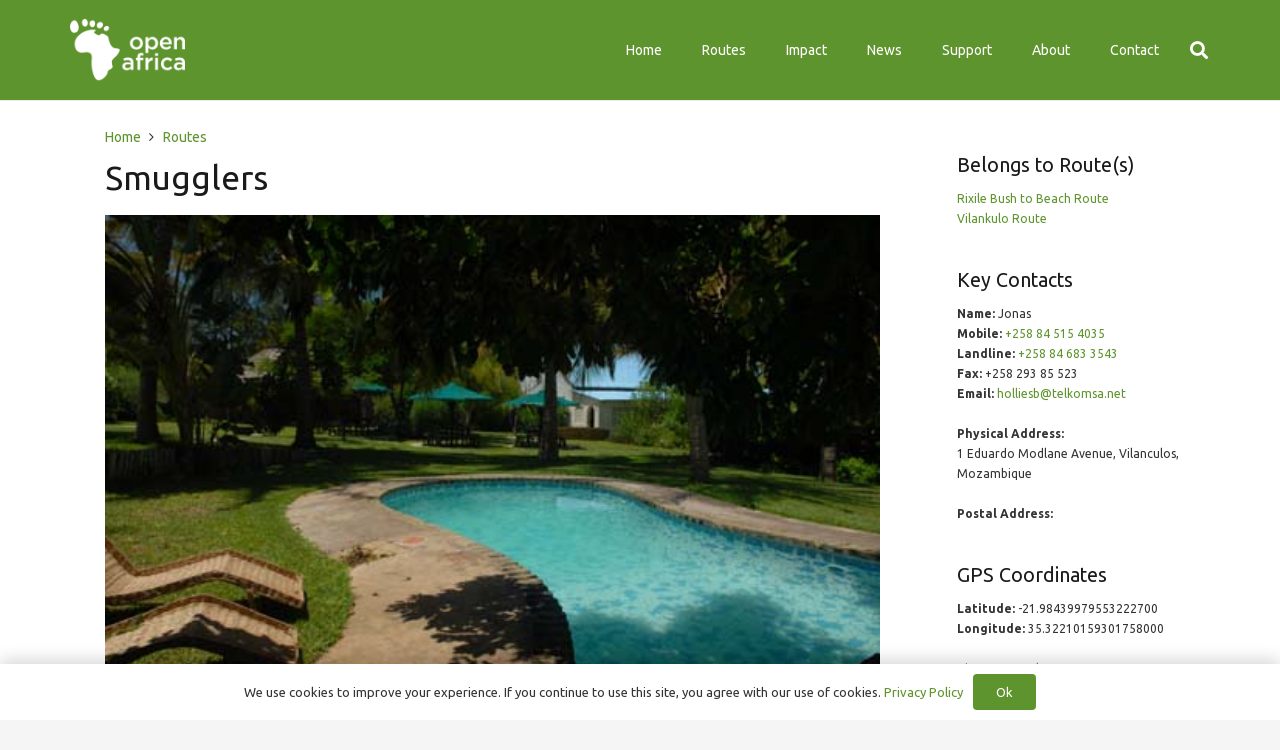

--- FILE ---
content_type: text/html; charset=UTF-8
request_url: https://openafrica.org/participant/smugglers/
body_size: 17587
content:
<!DOCTYPE HTML><html lang="en-US"><head><meta charset="UTF-8"><link rel="manifest" href="/superpwa-manifest.json"><link rel="prefetch" href="/superpwa-manifest.json"><meta name="theme-color" content="#5e942d"><meta name='robots' content='index, follow, max-image-preview:large, max-snippet:-1, max-video-preview:-1' /><link media="all" href="https://openafrica.org/wp-content/cache/autoptimize/css/autoptimize_9c065b2125dcff4ffdb56b281b666b9b.css" rel="stylesheet"><title>Smugglers - Open Africa</title><link rel="canonical" href="https://openafrica.org/participant/smugglers/" /><meta property="og:locale" content="en_US" /><meta property="og:type" content="article" /><meta property="og:title" content="Smugglers - Open Africa" /><meta property="og:description" content="Smugglers is situated in Vilanculos (opposite the dhow harbour) and offers comfortable, clean mid-range accommodation in a refreshing oasis" /><meta property="og:url" content="https://openafrica.org/participant/smugglers/" /><meta property="og:site_name" content="Open Africa" /><meta property="article:publisher" content="https://www.facebook.com/OpenAfrica" /><meta name="twitter:card" content="summary_large_image" /><meta name="twitter:site" content="@OpenAfricaOrg" /><meta name="twitter:label1" content="Est. reading time" /><meta name="twitter:data1" content="1 minute" /> <script type="application/ld+json" class="yoast-schema-graph">{"@context":"https://schema.org","@graph":[{"@type":"WebPage","@id":"https://openafrica.org/participant/smugglers/","url":"https://openafrica.org/participant/smugglers/","name":"Smugglers - Open Africa","isPartOf":{"@id":"https://openafrica.org/#website"},"primaryImageOfPage":{"@id":"https://openafrica.org/participant/smugglers/#primaryimage"},"image":{"@id":"https://openafrica.org/participant/smugglers/#primaryimage"},"thumbnailUrl":"https://openafrica.org/wp-content/uploads/2014/12/2739-1411736452-gallery-500.jpg","datePublished":"2014-12-31T21:59:59+00:00","dateModified":"2014-12-31T21:59:59+00:00","breadcrumb":{"@id":"https://openafrica.org/participant/smugglers/#breadcrumb"},"inLanguage":"en-US","potentialAction":[{"@type":"ReadAction","target":["https://openafrica.org/participant/smugglers/"]}]},{"@type":"ImageObject","inLanguage":"en-US","@id":"https://openafrica.org/participant/smugglers/#primaryimage","url":"https://openafrica.org/wp-content/uploads/2014/12/2739-1411736452-gallery-500.jpg","contentUrl":"https://openafrica.org/wp-content/uploads/2014/12/2739-1411736452-gallery-500.jpg","width":500,"height":335},{"@type":"BreadcrumbList","@id":"https://openafrica.org/participant/smugglers/#breadcrumb","itemListElement":[{"@type":"ListItem","position":1,"name":"Home","item":"https://openafrica.org/"},{"@type":"ListItem","position":2,"name":"Smugglers"}]},{"@type":"WebSite","@id":"https://openafrica.org/#website","url":"https://openafrica.org/","name":"Open Africa","description":"Discover what&#039;s special outside of cities","publisher":{"@id":"https://openafrica.org/#organization"},"potentialAction":[{"@type":"SearchAction","target":{"@type":"EntryPoint","urlTemplate":"https://openafrica.org/?s={search_term_string}"},"query-input":"required name=search_term_string"}],"inLanguage":"en-US"},{"@type":"Organization","@id":"https://openafrica.org/#organization","name":"Open Africa","url":"https://openafrica.org/","logo":{"@type":"ImageObject","inLanguage":"en-US","@id":"https://openafrica.org/#/schema/logo/image/","url":"https://openafrica.org/wp-content/uploads/2022/01/logo-openafrica-1200x630-1.jpg","contentUrl":"https://openafrica.org/wp-content/uploads/2022/01/logo-openafrica-1200x630-1.jpg","width":1200,"height":630,"caption":"Open Africa"},"image":{"@id":"https://openafrica.org/#/schema/logo/image/"},"sameAs":["https://www.facebook.com/OpenAfrica","https://twitter.com/OpenAfricaOrg","https://www.instagram.com/open_africa","https://www.pinterest.com/openafrica","https://www.youtube.com/user/openafricavideos"]}]}</script> <link rel="alternate" type="application/rss+xml" title="Open Africa &raquo; Feed" href="https://openafrica.org/feed/" /><link rel="alternate" type="application/rss+xml" title="Open Africa &raquo; Comments Feed" href="https://openafrica.org/comments/feed/" /><link rel="alternate" title="oEmbed (JSON)" type="application/json+oembed" href="https://openafrica.org/wp-json/oembed/1.0/embed?url=https%3A%2F%2Fopenafrica.org%2Fparticipant%2Fsmugglers%2F" /><link rel="alternate" title="oEmbed (XML)" type="text/xml+oembed" href="https://openafrica.org/wp-json/oembed/1.0/embed?url=https%3A%2F%2Fopenafrica.org%2Fparticipant%2Fsmugglers%2F&#038;format=xml" /><meta name="viewport" content="width=device-width, initial-scale=1"><meta name="SKYPE_TOOLBAR" content="SKYPE_TOOLBAR_PARSER_COMPATIBLE"><meta name="theme-color" content="#f5f5f5"><link rel='stylesheet' id='us-fonts-css' href='https://fonts.googleapis.com/css?family=Ubuntu%3A400%2C400italic%2C500%2C500italic%2C700%2C700italic&#038;display=swap&#038;ver=6.9' type='text/css' media='all' /> <script type="text/javascript" id="sgr_main-js-extra">var sgr_main = {"sgr_site_key":"6LfRHDQeAAAAAJVD2hlR_TdvZfmnmA_oRkIf7jeV"};
//# sourceURL=sgr_main-js-extra</script> <script type="text/javascript" id="addtoany-core-js-before">window.a2a_config=window.a2a_config||{};a2a_config.callbacks=[];a2a_config.overlays=[];a2a_config.templates={};

//# sourceURL=addtoany-core-js-before</script> <script type="text/javascript" async src="https://static.addtoany.com/menu/page.js" id="addtoany-core-js"></script> <script type="text/javascript" src="https://openafrica.org/wp-includes/js/jquery/jquery.min.js?ver=3.7.1" id="jquery-core-js"></script> <script type="text/javascript" id="search-filter-plugin-build-js-extra">var SF_LDATA = {"ajax_url":"https://openafrica.org/wp-admin/admin-ajax.php","home_url":"https://openafrica.org/","extensions":[]};
//# sourceURL=search-filter-plugin-build-js-extra</script> <script type="application/json" id="wpp-json">{"sampling_active":0,"sampling_rate":100,"ajax_url":"https:\/\/openafrica.org\/wp-json\/wordpress-popular-posts\/v1\/popular-posts","api_url":"https:\/\/openafrica.org\/wp-json\/wordpress-popular-posts","ID":15517,"token":"9737dc6ec4","lang":0,"debug":0}
//# sourceURL=wpp-json</script> 
 <script type="text/javascript" src="https://www.googletagmanager.com/gtag/js?id=GT-5DFB3JG" id="google_gtagjs-js" async></script> <script type="text/javascript" id="google_gtagjs-js-after">window.dataLayer = window.dataLayer || [];function gtag(){dataLayer.push(arguments);}
gtag("set","linker",{"domains":["openafrica.org"]});
gtag("js", new Date());
gtag("set", "developer_id.dZTNiMT", true);
gtag("config", "GT-5DFB3JG");
//# sourceURL=google_gtagjs-js-after</script> <link rel="https://api.w.org/" href="https://openafrica.org/wp-json/" /><link rel="alternate" title="JSON" type="application/json" href="https://openafrica.org/wp-json/wp/v2/participant/15517" /><link rel="EditURI" type="application/rsd+xml" title="RSD" href="https://openafrica.org/xmlrpc.php?rsd" /><meta name="generator" content="WordPress 6.9" /><link rel='shortlink' href='https://openafrica.org/?p=15517' /><meta name="generator" content="Site Kit by Google 1.171.0" /><div id="fb-root"></div> <script async defer crossorigin="anonymous" src="https://connect.facebook.net/en_GB/sdk.js#xfbml=1&version=v12.0&appId=2348414098551192&autoLogAppEvents=1" nonce="SXENlzAE"></script> <script>if ( ! /Android|webOS|iPhone|iPad|iPod|BlackBerry|IEMobile|Opera Mini/i.test( navigator.userAgent ) ) {
				var root = document.getElementsByTagName( 'html' )[ 0 ]
				root.className += " no-touch";
			}</script> <meta name="generator" content="Powered by WPBakery Page Builder - drag and drop page builder for WordPress."/><link rel="icon" href="https://openafrica.org/wp-content/uploads/2022/01/cropped-logo-openafrica-notext-transparent-360x360-1-32x32.png" sizes="32x32" /><link rel="icon" href="https://openafrica.org/wp-content/uploads/2022/01/cropped-logo-openafrica-notext-transparent-360x360-1-192x192.png" sizes="192x192" /><link rel="apple-touch-icon" href="https://openafrica.org/wp-content/uploads/2022/01/cropped-logo-openafrica-notext-transparent-360x360-1-180x180.png" /><meta name="msapplication-TileImage" content="https://openafrica.org/wp-content/uploads/2022/01/cropped-logo-openafrica-notext-transparent-360x360-1-270x270.png" /> <noscript><style>.wpb_animate_when_almost_visible { opacity: 1; }</style></noscript><link rel='stylesheet' id='dashicons-css' href='https://openafrica.org/wp-includes/css/dashicons.min.css?ver=6.9' type='text/css' media='all' /></head><body data-rsssl=1 class="wp-singular participant-template-default single single-participant postid-15517 wp-embed-responsive wp-theme-Impreza wp-child-theme-Impreza-child l-body Impreza_7.14.2 us-core_7.14.2 header_hor links_underline headerinpos_top state_default wpb-js-composer js-comp-ver-6.7.0 vc_responsive" itemscope itemtype="https://schema.org/WebPage"><div class="l-canvas type_wide"><header id="page-header" class="l-header pos_fixed shadow_thin bg_solid id_24" itemscope itemtype="https://schema.org/WPHeader"><div class="l-subheader at_middle"><div class="l-subheader-h"><div class="l-subheader-cell at_left"><div class="w-image ush_image_1"><a href="/" aria-label="Link" class="w-image-h"><img width="258" height="180" src="https://openafrica.org/wp-content/uploads/2022/01/logo-openafrica-258x180-notext.png" class="attachment-full size-full" alt="" decoding="async" /></a></div></div><div class="l-subheader-cell at_center"></div><div class="l-subheader-cell at_right"><nav class="w-nav type_desktop ush_menu_1 height_full dropdown_height m_align_left m_layout_dropdown" itemscope itemtype="https://schema.org/SiteNavigationElement"><a class="w-nav-control" aria-label="Menu" href="javascript:void(0);"><div class="w-nav-icon"><div></div></div></a><ul class="w-nav-list level_1 hide_for_mobiles hover_simple"><li id="menu-item-28" class="menu-item menu-item-type-custom menu-item-object-custom menu-item-home w-nav-item level_1 menu-item-28"><a class="w-nav-anchor level_1" href="https://openafrica.org/"><span class="w-nav-title">Home</span><span class="w-nav-arrow"></span></a></li><li id="menu-item-414" class="menu-item menu-item-type-post_type menu-item-object-page w-nav-item level_1 menu-item-414"><a class="w-nav-anchor level_1" href="https://openafrica.org/routes/"><span class="w-nav-title">Routes</span><span class="w-nav-arrow"></span></a></li><li id="menu-item-195" class="menu-item menu-item-type-post_type menu-item-object-page w-nav-item level_1 menu-item-195"><a class="w-nav-anchor level_1" href="https://openafrica.org/impact/"><span class="w-nav-title">Impact</span><span class="w-nav-arrow"></span></a></li><li id="menu-item-142" class="menu-item menu-item-type-post_type menu-item-object-page w-nav-item level_1 menu-item-142"><a class="w-nav-anchor level_1" href="https://openafrica.org/articles/"><span class="w-nav-title">News</span><span class="w-nav-arrow"></span></a></li><li id="menu-item-94" class="menu-item menu-item-type-post_type menu-item-object-page w-nav-item level_1 menu-item-94"><a class="w-nav-anchor level_1" href="https://openafrica.org/support/"><span class="w-nav-title">Support</span><span class="w-nav-arrow"></span></a></li><li id="menu-item-64" class="menu-item menu-item-type-post_type menu-item-object-page menu-item-has-children w-nav-item level_1 menu-item-64"><a class="w-nav-anchor level_1" href="https://openafrica.org/about/"><span class="w-nav-title">About</span><span class="w-nav-arrow"></span></a><ul class="w-nav-list level_2"><li id="menu-item-65" class="menu-item menu-item-type-post_type menu-item-object-page w-nav-item level_2 menu-item-65"><a class="w-nav-anchor level_2" href="https://openafrica.org/about/what-we-do/"><span class="w-nav-title">What We Do</span><span class="w-nav-arrow"></span></a></li><li id="menu-item-85" class="menu-item menu-item-type-post_type menu-item-object-page w-nav-item level_2 menu-item-85"><a class="w-nav-anchor level_2" href="https://openafrica.org/about/how-we-work/"><span class="w-nav-title">How We Work</span><span class="w-nav-arrow"></span></a></li><li id="menu-item-84" class="menu-item menu-item-type-post_type menu-item-object-page w-nav-item level_2 menu-item-84"><a class="w-nav-anchor level_2" href="https://openafrica.org/about/our-history/"><span class="w-nav-title">Our History</span><span class="w-nav-arrow"></span></a></li></ul></li><li id="menu-item-53" class="menu-item menu-item-type-post_type menu-item-object-page w-nav-item level_1 menu-item-53"><a class="w-nav-anchor level_1" href="https://openafrica.org/contact/"><span class="w-nav-title">Contact</span><span class="w-nav-arrow"></span></a></li><li class="w-nav-close"></li></ul><div class="w-nav-options hidden" onclick='return {&quot;mobileWidth&quot;:900,&quot;mobileBehavior&quot;:1}'></div></nav><div class="w-search ush_search_1 layout_fullwidth"><a class="w-search-open" aria-label="Search" href="javascript:void(0);"><i class="fas fa-search"></i></a><div class="w-search-form"><form class="w-form-row for_text" action="https://openafrica.org/" method="get"><div class="w-form-row-field"><input type="text" name="s" id="us_form_search_s" placeholder="Search" aria-label="Search" value/></div><a class="w-search-close" aria-label="Close" href="javascript:void(0);"></a></form></div></div></div></div></div><div class="l-subheader for_hidden hidden"></div></header><main id="page-content" class="l-main" itemprop="mainContentOfPage"><section class="l-section height_auto for_sidebar at_right"><div class="l-section-h"><div class="g-cols type_default valign_top"><div class="vc_col-sm-9 vc_column_container l-content"><div class="vc_column-inner"><div class="wpb_wrapper"><section class="l-section wpb_row height_small"><div class="l-section-h i-cf"><div class="g-cols vc_row type_default valign_top"><div class="vc_col-sm-12 wpb_column vc_column_container"><div class="vc_column-inner"><div class="wpb_wrapper"><div class="wpb_raw_code wpb_content_element wpb_raw_html us_custom_3396f353" ><div class="wpb_wrapper"><ol class="g-breadcrumbs separator_icon align_left" itemscope="" itemtype="http://schema.org/BreadcrumbList"><li class="g-breadcrumbs-item" itemprop="itemListElement" itemscope="" itemtype="http://schema.org/ListItem"><a itemprop="item" href="https://openafrica.org/"><span itemprop="name">Home</span></a><meta itemprop="position" content="1"></li><li class="g-breadcrumbs-separator"><i class="far fa-angle-right"></i></li><li class="g-breadcrumbs-item" itemprop="itemListElement" itemscope="" itemtype="http://schema.org/ListItem"><a itemprop="item" href="https://openafrica.org/routes/"><span itemprop="name">Routes</span></a><meta itemprop="position" content="3"></li></ol></div></div><h1 class="w-post-elm post_title entry-title color_link_inherit">Smugglers</h1><div class="w-post-elm post_image us_custom_8e5c9f9d stretched"><img width="500" height="335" src="https://openafrica.org/wp-content/uploads/2014/12/2739-1411736452-gallery-500.jpg" class="attachment-full size-full wp-post-image" alt="" decoding="async" fetchpriority="high" srcset="https://openafrica.org/wp-content/uploads/2014/12/2739-1411736452-gallery-500.jpg 500w, https://openafrica.org/wp-content/uploads/2014/12/2739-1411736452-gallery-500-300x201.jpg 300w" sizes="(max-width: 500px) 100vw, 500px" /></div><div class="wpb_text_column" ><div class="wpb_wrapper"><figure class='wp-block-gallery columns-5 is-cropped'><ul class='blocks-gallery-grid'><li class='blocks-gallery-item'><figure> <a ref='magnificPopup' href='https://openafrica.org/wp-content/uploads/2014/12/2739-1411736486-gallery-500.jpg'> <img loading='lazy' width='640' height='480' src='https://openafrica.org/wp-content/uploads/2014/12/2739-1411736486-gallery-500.jpg' alt='' data-id='15520' data-full-url='https://openafrica.org/wp-content/uploads/2014/12/2739-1411736486-gallery-500.jpg' data-link='' class='wp-image-402' srcset='https://openafrica.org/wp-content/uploads/2014/12/2739-1411736486-gallery-500.jpg 640w, https://openafrica.org/wp-content/uploads/2014/12/2739-1411736486-gallery-500.jpg 300w' sizes="auto, (max-width: 640px) 100vw, 640px"> </a></figure></li><li class='blocks-gallery-item'><figure> <a ref='magnificPopup' href='https://openafrica.org/wp-content/uploads/2014/12/2739-1411736501-gallery-500.jpg'> <img loading='lazy' width='640' height='480' src='https://openafrica.org/wp-content/uploads/2014/12/2739-1411736501-gallery-500.jpg' alt='' data-id='15521' data-full-url='https://openafrica.org/wp-content/uploads/2014/12/2739-1411736501-gallery-500.jpg' data-link='' class='wp-image-402' srcset='https://openafrica.org/wp-content/uploads/2014/12/2739-1411736501-gallery-500.jpg 640w, https://openafrica.org/wp-content/uploads/2014/12/2739-1411736501-gallery-500.jpg 300w' sizes="auto, (max-width: 640px) 100vw, 640px"> </a></figure></li><li class='blocks-gallery-item'><figure> <a ref='magnificPopup' href='https://openafrica.org/wp-content/uploads/2014/12/2739-1411736515-gallery-500.jpg'> <img loading='lazy' width='640' height='480' src='https://openafrica.org/wp-content/uploads/2014/12/2739-1411736515-gallery-500.jpg' alt='' data-id='15522' data-full-url='https://openafrica.org/wp-content/uploads/2014/12/2739-1411736515-gallery-500.jpg' data-link='' class='wp-image-402' srcset='https://openafrica.org/wp-content/uploads/2014/12/2739-1411736515-gallery-500.jpg 640w, https://openafrica.org/wp-content/uploads/2014/12/2739-1411736515-gallery-500.jpg 300w' sizes="auto, (max-width: 640px) 100vw, 640px"> </a></figure></li><li class='blocks-gallery-item'><figure> <a ref='magnificPopup' href='https://openafrica.org/wp-content/uploads/2014/12/2739-1411736529-gallery-500.jpg'> <img loading='lazy' width='640' height='480' src='https://openafrica.org/wp-content/uploads/2014/12/2739-1411736529-gallery-500.jpg' alt='' data-id='15523' data-full-url='https://openafrica.org/wp-content/uploads/2014/12/2739-1411736529-gallery-500.jpg' data-link='' class='wp-image-402' srcset='https://openafrica.org/wp-content/uploads/2014/12/2739-1411736529-gallery-500.jpg 640w, https://openafrica.org/wp-content/uploads/2014/12/2739-1411736529-gallery-500.jpg 300w' sizes="auto, (max-width: 640px) 100vw, 640px"> </a></figure></li></ul></figure></div></div><div class="w-tabs layout_hor style_default switch_click icon_chevron iconpos_right title_atleft"><div class="w-tabs-list hidden items_4"><div class="w-tabs-list-h"><a class="w-tabs-item active defined-active" aria-controls="content-1643026105238-64677f9a-0af8" href="javascript:void(0);"><span class="w-tabs-item-title">Overview</span></a><a class="w-tabs-item" aria-controls="content-1643026105258-50efa7b3-6575" href="javascript:void(0);"><span class="w-tabs-item-title">Map</span></a><a class="w-tabs-item" aria-controls="content-1643026775779-68bd5dca-eb9c" href="javascript:void(0);"><span class="w-tabs-item-title">Video</span></a><a class="w-tabs-item" aria-controls="content-1643026217781-9568ab90-7d97" href="javascript:void(0);"><span class="w-tabs-item-title">Enquire Now</span></a></div></div><div class="w-tabs-sections"><div class="w-tabs-sections-h"><div class="w-tabs-section active" id="1643026105238-64677f9a-0af8"><button aria-controls="content-1643026105238-64677f9a-0af8" class="w-tabs-section-header active"><div class="w-tabs-section-header-h"><div class="w-tabs-section-title">Overview</div><div class="w-tabs-section-control"></div></div></button><div class="w-tabs-section-content" id="content-1643026105238-64677f9a-0af8" aria-expanded="true"><div class="w-tabs-section-content-h i-cf"><div class="w-post-elm post_content" itemprop="text"><p>Smugglers is situated in Vilanculos (opposite the dhow harbour) and offers comfortable, clean mid-range accommodation in a refreshing oasis of palm trees and lush gardens. They have 12 rooms &#8211; 10 twin bed rooms, with shared ablutions and two, double en-suite rooms. Each room has mosquito nets and fans. A laundry service is available and safe, secure parking is offered. The three swimming pools (one kiddies pool) provide family entertainment and relaxing sun tanning.</p><p>Smugglers Sports Bar (open 10:00-14:00 daily) and Restaurant (open&nbsp;08:00-21:30 daily) is a great place to relax and unwind. The weekly pool competitions test the skills of all levels of players. Weekly volleyball matches also provide lots of fun!</p><p>Currency accepted &#8211; US$, South African Rand&nbsp;and Mozambican Meticais.</p><p><strong>Activities:</strong></p><ul><li>Vilanculos is a stepping-stone to the three main islands of the Bazaruto Archipelago: Bazaruto, Benguerra and Magaruque;</li></ul><ul><li>Traditional dhow trips are a definite must for the perfect Mozambique experience. (Island day or overnight trips are offered);</li></ul><ul><li>Scuba diving and snorkelling (two mile reef is one of the best dive sites in Southern Africa); and</li></ul><ul><li>Deep-sea fishing&hellip; and much more.</li></ul><div class="addtoany_share_save_container addtoany_content addtoany_content_bottom"><div class="addtoany_header">Share this:</div><div class="a2a_kit a2a_kit_size_32 addtoany_list" data-a2a-url="https://openafrica.org/participant/smugglers/" data-a2a-title="Smugglers"><a class="a2a_button_facebook" href="https://www.addtoany.com/add_to/facebook?linkurl=https%3A%2F%2Fopenafrica.org%2Fparticipant%2Fsmugglers%2F&amp;linkname=Smugglers" title="Facebook" rel="nofollow noopener" target="_blank"></a><a class="a2a_button_twitter" href="https://www.addtoany.com/add_to/twitter?linkurl=https%3A%2F%2Fopenafrica.org%2Fparticipant%2Fsmugglers%2F&amp;linkname=Smugglers" title="Twitter" rel="nofollow noopener" target="_blank"></a><a class="a2a_button_facebook_messenger" href="https://www.addtoany.com/add_to/facebook_messenger?linkurl=https%3A%2F%2Fopenafrica.org%2Fparticipant%2Fsmugglers%2F&amp;linkname=Smugglers" title="Messenger" rel="nofollow noopener" target="_blank"></a><a class="a2a_button_whatsapp" href="https://www.addtoany.com/add_to/whatsapp?linkurl=https%3A%2F%2Fopenafrica.org%2Fparticipant%2Fsmugglers%2F&amp;linkname=Smugglers" title="WhatsApp" rel="nofollow noopener" target="_blank"></a><a class="a2a_button_email" href="https://www.addtoany.com/add_to/email?linkurl=https%3A%2F%2Fopenafrica.org%2Fparticipant%2Fsmugglers%2F&amp;linkname=Smugglers" title="Email" rel="nofollow noopener" target="_blank"></a><a class="a2a_dd addtoany_share_save addtoany_share" href="https://www.addtoany.com/share"></a></div></div></div></div></div></div><div class="w-tabs-section" id="1643026105258-50efa7b3-6575"><button aria-controls="content-1643026105258-50efa7b3-6575" class="w-tabs-section-header"><div class="w-tabs-section-header-h"><div class="w-tabs-section-title">Map</div><div class="w-tabs-section-control"></div></div></button><div class="w-tabs-section-content" id="content-1643026105258-50efa7b3-6575" aria-expanded="false"><div class="w-tabs-section-content-h i-cf"><div class="w-post-elm post_custom_field type_text"></div></div></div></div><div class="w-tabs-section" id="1643026775779-68bd5dca-eb9c"><button aria-controls="content-1643026775779-68bd5dca-eb9c" class="w-tabs-section-header"><div class="w-tabs-section-header-h"><div class="w-tabs-section-title">Video</div><div class="w-tabs-section-control"></div></div></button><div class="w-tabs-section-content" id="content-1643026775779-68bd5dca-eb9c" aria-expanded="false"><div class="w-tabs-section-content-h i-cf"><div class="w-post-elm post_custom_field type_text"></div></div></div></div><div class="w-tabs-section" id="1643026217781-9568ab90-7d97"><button aria-controls="content-1643026217781-9568ab90-7d97" class="w-tabs-section-header"><div class="w-tabs-section-header-h"><div class="w-tabs-section-title">Enquire Now</div><div class="w-tabs-section-control"></div></div></button><div class="w-tabs-section-content" id="content-1643026217781-9568ab90-7d97" aria-expanded="false"><div class="w-tabs-section-content-h i-cf"><div class="wpb_text_column" ><div class="wpb_wrapper"><p><strong>You can enquire about bookings, rates, and availability by filling out the form below.</strong></p> <noscript class="ninja-forms-noscript-message"> Notice: JavaScript is required for this content.</noscript><div id="nf-form-3-cont" class="nf-form-cont" aria-live="polite" aria-labelledby="nf-form-title-3" aria-describedby="nf-form-errors-3" role="form"><div class="nf-loading-spinner"></div></div>  <script>var formDisplay=1;var nfForms=nfForms||[];var form=[];form.id='3';form.settings={"objectType":"Form Setting","editActive":true,"title":"Enquiry - Participant","created_at":"2022-01-12 11:58:51","default_label_pos":"above","show_title":"0","clear_complete":"1","hide_complete":"1","logged_in":"","key":"","conditions":[],"wrapper_class":"","element_class":"","add_submit":"1","not_logged_in_msg":"","sub_limit_number":"","sub_limit_msg":"","calculations":[],"formContentData":["contact_email_1643031710199","your_name_1642602957941","your_email_address_1642602964446","your_telephone_number_1642602989583","your_message_1642603047397","send_message_1642603072365"],"container_styles_background-color":"","container_styles_border":"","container_styles_border-style":"","container_styles_border-color":"","container_styles_color":"","container_styles_height":"","container_styles_width":"","container_styles_font-size":"","container_styles_margin":"","container_styles_padding":"","container_styles_display":"","container_styles_float":"","container_styles_show_advanced_css":"0","container_styles_advanced":"","title_styles_background-color":"","title_styles_border":"","title_styles_border-style":"","title_styles_border-color":"","title_styles_color":"","title_styles_height":"","title_styles_width":"","title_styles_font-size":"","title_styles_margin":"","title_styles_padding":"","title_styles_display":"","title_styles_float":"","title_styles_show_advanced_css":"0","title_styles_advanced":"","row_styles_background-color":"","row_styles_border":"","row_styles_border-style":"","row_styles_border-color":"","row_styles_color":"","row_styles_height":"","row_styles_width":"","row_styles_font-size":"","row_styles_margin":"","row_styles_padding":"","row_styles_display":"","row_styles_show_advanced_css":"0","row_styles_advanced":"","row-odd_styles_background-color":"","row-odd_styles_border":"","row-odd_styles_border-style":"","row-odd_styles_border-color":"","row-odd_styles_color":"","row-odd_styles_height":"","row-odd_styles_width":"","row-odd_styles_font-size":"","row-odd_styles_margin":"","row-odd_styles_padding":"","row-odd_styles_display":"","row-odd_styles_show_advanced_css":"0","row-odd_styles_advanced":"","success-msg_styles_background-color":"","success-msg_styles_border":"","success-msg_styles_border-style":"","success-msg_styles_border-color":"","success-msg_styles_color":"","success-msg_styles_height":"","success-msg_styles_width":"","success-msg_styles_font-size":"","success-msg_styles_margin":"","success-msg_styles_padding":"","success-msg_styles_display":"","success-msg_styles_show_advanced_css":"0","success-msg_styles_advanced":"","error_msg_styles_background-color":"","error_msg_styles_border":"","error_msg_styles_border-style":"","error_msg_styles_border-color":"","error_msg_styles_color":"","error_msg_styles_height":"","error_msg_styles_width":"","error_msg_styles_font-size":"","error_msg_styles_margin":"","error_msg_styles_padding":"","error_msg_styles_display":"","error_msg_styles_show_advanced_css":"0","error_msg_styles_advanced":"","currency":"","repeatable_fieldsets":"","unique_field_error":"A form with this value has already been submitted.","changeEmailErrorMsg":"Please enter a valid email address!","changeDateErrorMsg":"Please enter a valid date!","confirmFieldErrorMsg":"These fields must match!","fieldNumberNumMinError":"Number Min Error","fieldNumberNumMaxError":"Number Max Error","fieldNumberIncrementBy":"Please increment by ","formErrorsCorrectErrors":"Please correct errors before submitting this form.","validateRequiredField":"This is a required field.","honeypotHoneypotError":"Honeypot Error","fieldsMarkedRequired":"Fields marked with an <span class=\"ninja-forms-req-symbol\">*<\/span> are required","drawerDisabled":false,"allow_public_link":0,"embed_form":"","ninjaForms":"Ninja Forms","fieldTextareaRTEInsertLink":"Insert Link","fieldTextareaRTEInsertMedia":"Insert Media","fieldTextareaRTESelectAFile":"Select a file","formHoneypot":"If you are a human seeing this field, please leave it empty.","fileUploadOldCodeFileUploadInProgress":"File Upload in Progress.","fileUploadOldCodeFileUpload":"FILE UPLOAD","currencySymbol":"&#36;","thousands_sep":",","decimal_point":".","siteLocale":"en_US","dateFormat":"m\/d\/Y","startOfWeek":"1","of":"of","previousMonth":"Previous Month","nextMonth":"Next Month","months":["January","February","March","April","May","June","July","August","September","October","November","December"],"monthsShort":["Jan","Feb","Mar","Apr","May","Jun","Jul","Aug","Sep","Oct","Nov","Dec"],"weekdays":["Sunday","Monday","Tuesday","Wednesday","Thursday","Friday","Saturday"],"weekdaysShort":["Sun","Mon","Tue","Wed","Thu","Fri","Sat"],"weekdaysMin":["Su","Mo","Tu","We","Th","Fr","Sa"],"recaptchaConsentMissing":"reCaptcha validation couldn&#039;t load.","recaptchaMissingCookie":"reCaptcha v3 validation couldn&#039;t load the cookie needed to submit the form.","recaptchaConsentEvent":"Accept reCaptcha cookies before sending the form.","currency_symbol":"","beforeForm":"","beforeFields":"","afterFields":"","afterForm":""};form.fields=[{"objectType":"Field","objectDomain":"fields","editActive":false,"order":1,"idAttribute":"id","type":"hidden","label":"Contact Email","key":"contact_email_1643031710199","default":"{post_meta:oa_contact_01_email}","admin_label":"","drawerDisabled":false,"field_label":"Contact Email","field_key":"contact_email_1643031710199","id":19,"beforeField":"","afterField":"","value":"holliesb@telkomsa.net","label_pos":"above","parentType":"hidden","element_templates":["hidden","input"],"old_classname":"","wrap_template":"wrap-no-label"},{"objectType":"Field","objectDomain":"fields","editActive":false,"order":2,"idAttribute":"id","label_pos":"above","required":1,"placeholder":"","default":"","wrapper_class":"","element_class":"","container_class":"","input_limit":"","input_limit_type":"characters","input_limit_msg":"Character(s) left","manual_key":"","disable_input":"","admin_label":"","help_text":"","desc_text":"","disable_browser_autocomplete":"","mask":"","custom_mask":"","wrap_styles_background-color":"","wrap_styles_border":"","wrap_styles_border-style":"","wrap_styles_border-color":"","wrap_styles_color":"","wrap_styles_height":"","wrap_styles_width":"","wrap_styles_font-size":"","wrap_styles_margin":"","wrap_styles_padding":"","wrap_styles_display":"","wrap_styles_float":"","wrap_styles_show_advanced_css":0,"wrap_styles_advanced":"","label_styles_background-color":"","label_styles_border":"","label_styles_border-style":"","label_styles_border-color":"","label_styles_color":"","label_styles_height":"","label_styles_width":"","label_styles_font-size":"","label_styles_margin":"","label_styles_padding":"","label_styles_display":"","label_styles_float":"","label_styles_show_advanced_css":0,"label_styles_advanced":"","element_styles_background-color":"","element_styles_border":"","element_styles_border-style":"","element_styles_border-color":"","element_styles_color":"","element_styles_height":"","element_styles_width":"","element_styles_font-size":"","element_styles_margin":"","element_styles_padding":"","element_styles_display":"","element_styles_float":"","element_styles_show_advanced_css":0,"element_styles_advanced":"","cellcid":"c3277","field_label":"Your name","field_key":"your_name_1642602957941","label":"Your name","key":"your_name_1642602957941","type":"textbox","created_at":"2022-01-12 11:58:52","custom_name_attribute":"","personally_identifiable":"","value":"","id":14,"beforeField":"","afterField":"","parentType":"textbox","element_templates":["textbox","input"],"old_classname":"","wrap_template":"wrap"},{"objectType":"Field","objectDomain":"fields","editActive":false,"order":3,"idAttribute":"id","label_pos":"above","required":1,"placeholder":"","default":"","wrapper_class":"","element_class":"","container_class":"","admin_label":"","help_text":"","desc_text":"","wrap_styles_background-color":"","wrap_styles_border":"","wrap_styles_border-style":"","wrap_styles_border-color":"","wrap_styles_color":"","wrap_styles_height":"","wrap_styles_width":"","wrap_styles_font-size":"","wrap_styles_margin":"","wrap_styles_padding":"","wrap_styles_display":"","wrap_styles_float":"","wrap_styles_show_advanced_css":0,"wrap_styles_advanced":"","label_styles_background-color":"","label_styles_border":"","label_styles_border-style":"","label_styles_border-color":"","label_styles_color":"","label_styles_height":"","label_styles_width":"","label_styles_font-size":"","label_styles_margin":"","label_styles_padding":"","label_styles_display":"","label_styles_float":"","label_styles_show_advanced_css":0,"label_styles_advanced":"","element_styles_background-color":"","element_styles_border":"","element_styles_border-style":"","element_styles_border-color":"","element_styles_color":"","element_styles_height":"","element_styles_width":"","element_styles_font-size":"","element_styles_margin":"","element_styles_padding":"","element_styles_display":"","element_styles_float":"","element_styles_show_advanced_css":0,"element_styles_advanced":"","cellcid":"c3281","field_label":"Your email address","field_key":"your_email_address_1642602964446","label":"Your email address","key":"your_email_address_1642602964446","type":"email","created_at":"2022-01-12 11:58:52","custom_name_attribute":"email","personally_identifiable":1,"value":"","drawerDisabled":"","id":15,"beforeField":"","afterField":"","parentType":"email","element_templates":["email","input"],"old_classname":"","wrap_template":"wrap"},{"objectType":"Field","objectDomain":"fields","editActive":false,"order":4,"idAttribute":"id","label":"Your telephone number","type":"textbox","key":"your_telephone_number_1642602989583","label_pos":"above","required":"","default":"","placeholder":"","container_class":"","element_class":"","input_limit":"","input_limit_type":"characters","input_limit_msg":"Character(s) left","manual_key":"","admin_label":"","help_text":"","mask":"","custom_mask":"","custom_name_attribute":"","personally_identifiable":"","value":"","drawerDisabled":"","field_label":"Your telephone number","field_key":"your_telephone_number_1642602989583","id":18,"beforeField":"","afterField":"","parentType":"textbox","element_templates":["textbox","input"],"old_classname":"","wrap_template":"wrap"},{"objectType":"Field","objectDomain":"fields","editActive":false,"order":5,"idAttribute":"id","label_pos":"above","required":1,"placeholder":"","default":"","wrapper_class":"","element_class":"","container_class":"","input_limit":"","input_limit_type":"characters","input_limit_msg":"Character(s) left","manual_key":"","disable_input":"","admin_label":"","help_text":"","desc_text":"","disable_browser_autocomplete":"","textarea_rte":"","disable_rte_mobile":"","textarea_media":"","wrap_styles_background-color":"","wrap_styles_border":"","wrap_styles_border-style":"","wrap_styles_border-color":"","wrap_styles_color":"","wrap_styles_height":"","wrap_styles_width":"","wrap_styles_font-size":"","wrap_styles_margin":"","wrap_styles_padding":"","wrap_styles_display":"","wrap_styles_float":"","wrap_styles_show_advanced_css":0,"wrap_styles_advanced":"","label_styles_background-color":"","label_styles_border":"","label_styles_border-style":"","label_styles_border-color":"","label_styles_color":"","label_styles_height":"","label_styles_width":"","label_styles_font-size":"","label_styles_margin":"","label_styles_padding":"","label_styles_display":"","label_styles_float":"","label_styles_show_advanced_css":0,"label_styles_advanced":"","element_styles_background-color":"","element_styles_border":"","element_styles_border-style":"","element_styles_border-color":"","element_styles_color":"","element_styles_height":"","element_styles_width":"","element_styles_font-size":"","element_styles_margin":"","element_styles_padding":"","element_styles_display":"","element_styles_float":"","element_styles_show_advanced_css":0,"element_styles_advanced":"","cellcid":"c3284","field_label":"Your message","field_key":"your_message_1642603047397","label":"Your message","key":"your_message_1642603047397","type":"textarea","created_at":"2022-01-12 11:58:53","value":"","drawerDisabled":"","id":16,"beforeField":"","afterField":"","parentType":"textarea","element_templates":["textarea","input"],"old_classname":"","wrap_template":"wrap"},{"objectType":"Field","objectDomain":"fields","editActive":false,"order":6,"idAttribute":"id","processing_label":"Sending...","container_class":"","element_class":"","wrap_styles_background-color":"","wrap_styles_border":"","wrap_styles_border-style":"","wrap_styles_border-color":"","wrap_styles_color":"","wrap_styles_height":"","wrap_styles_width":"","wrap_styles_font-size":"","wrap_styles_margin":"","wrap_styles_padding":"","wrap_styles_display":"","wrap_styles_float":"","wrap_styles_show_advanced_css":0,"wrap_styles_advanced":"","label_styles_background-color":"","label_styles_border":"","label_styles_border-style":"","label_styles_border-color":"","label_styles_color":"","label_styles_height":"","label_styles_width":"","label_styles_font-size":"","label_styles_margin":"","label_styles_padding":"","label_styles_display":"","label_styles_float":"","label_styles_show_advanced_css":0,"label_styles_advanced":"","element_styles_background-color":"","element_styles_border":"","element_styles_border-style":"","element_styles_border-color":"","element_styles_color":"","element_styles_height":"","element_styles_width":"","element_styles_font-size":"","element_styles_margin":"","element_styles_padding":"","element_styles_display":"","element_styles_float":"","element_styles_show_advanced_css":0,"element_styles_advanced":"","submit_element_hover_styles_background-color":"","submit_element_hover_styles_border":"","submit_element_hover_styles_border-style":"","submit_element_hover_styles_border-color":"","submit_element_hover_styles_color":"","submit_element_hover_styles_height":"","submit_element_hover_styles_width":"","submit_element_hover_styles_font-size":"","submit_element_hover_styles_margin":"","submit_element_hover_styles_padding":"","submit_element_hover_styles_display":"","submit_element_hover_styles_float":"","submit_element_hover_styles_show_advanced_css":0,"submit_element_hover_styles_advanced":"","cellcid":"c3287","field_label":"Send Message","field_key":"send_message_1642603072365","label":"Send Message","key":"send_message_1642603072365","type":"submit","created_at":"2022-01-12 11:58:53","drawerDisabled":"","id":17,"beforeField":"","afterField":"","value":"","label_pos":"above","parentType":"textbox","element_templates":["submit","button","input"],"old_classname":"","wrap_template":"wrap-no-label"}];nfForms.push(form);</script> </div></div></div></div></div></div></div></div></div></div></div></div></div></section></div></div></div><div class="vc_col-sm-3 vc_column_container l-sidebar"><div class="vc_column-inner"><div class="wpb_wrapper"><div id="text-5" class="widget widget_text"><h3 class="widgettitle">Belongs to Route(s)</h3><div class="textwidget"><a href='https://openafrica.org/route/rixile-bush-to-beach-route/'>Rixile Bush to Beach Route</a><br /><a href='https://openafrica.org/route/vilankulo-route/'>Vilankulo Route</a></div></div><div id="text-6" class="widget widget_text"><h3 class="widgettitle">Key Contacts</h3><div class="textwidget"><strong>Name:</strong>&nbsp;Jonas<br /><strong>Mobile:</strong>&nbsp;<a href='tel:+258845154035' target='_blank'>+258 84 515 4035</a><br /><strong>Landline:</strong>&nbsp;<a href='tel:+258846833543' target='_blank'>+258 84 683 3543</a><br /><strong>Fax:</strong>&nbsp;+258 293 85 523<br /><strong>Email:</strong>&nbsp;<a href='mailto:holliesb@telkomsa.net' target='_blank'>holliesb@telkomsa.net</a><br /><br /><strong>Physical Address:</strong><br />1 Eduardo Modlane Avenue, Vilanculos, Mozambique <br /><br /><strong>Postal Address:</strong><br /></div></div><div id="text-7" class="widget widget_text"><h3 class="widgettitle">GPS Coordinates</h3><div class="textwidget"><strong>Latitude:</strong>&nbsp;-21.98439979553222700<br /><strong>Longitude:</strong>&nbsp;35.32210159301758000<br /><br /><a href='https://www.google.co.za/maps/search/-21.98439979553222700,35.32210159301758000/@-21.98439979553222700,35.32210159301758000,17z' target='_blank'>View on Google Maps</a></div></div><div id="text-8" class="widget widget_text"><h3 class="widgettitle">Budget</h3><div class="textwidget"><img src='https://openafrica.org/wp-content/uploads/2022/01/icon-participant-budget-comfortable-39x16-1.png' alt='Comfortable' /></div></div><div id="text-9" class="widget widget_text"><h3 class="widgettitle">Tags</h3><div class="textwidget"><ul class="tagcloud"><li><a href="https://openafrica.org/tag/accommodation/" rel="tag">accommodation</a></li><li><a href="https://openafrica.org/tag/bar/" rel="tag">bar</a></li><li><a href="https://openafrica.org/tag/laundry-facilities/" rel="tag">laundry-facilities</a></li><li><a href="https://openafrica.org/tag/mozambique/" rel="tag">mozambique</a></li><li><a href="https://openafrica.org/tag/secure-parking/" rel="tag">secure-parking</a></li><li><a href="https://openafrica.org/tag/self-catering/" rel="tag">self-catering</a></li><li><a href="https://openafrica.org/tag/swimming-pool/" rel="tag">swimming pool</a></li><li><a href="https://openafrica.org/tag/vilanculos/" rel="tag">vilanculos</a></li></ul></div></div></div></div></div></div></div></section></main></div><footer id="page-footer" class="l-footer" itemscope itemtype="https://schema.org/WPFooter"><section class="l-section wpb_row us_custom_57cd310c height_small"><div class="l-section-h i-cf"><div class="g-cols vc_row type_default valign_top"><div class="vc_col-sm-3 wpb_column vc_column_container"><div class="vc_column-inner"><div class="wpb_wrapper"><h4 style="text-align: left" class="vc_custom_heading us_custom_6df4bc3a" >About Open Africa</h4><div class="wpb_text_column us_custom_10793554 has_text_color" ><div class="wpb_wrapper"><p>Open Africa is a social enterprise that works with small businesses to establish rural tourism routes that offer travellers authentic experiences, while generating income and jobs for local people.</p></div></div><h4 style="text-align: left" class="vc_custom_heading us_custom_6df4bc3a" >Link to Open Africa</h4><div class="wpb_text_column us_custom_10793554 has_text_color" ><div class="wpb_wrapper"><p><a class="clc-color-font-white" href="/link-to-us">Click here</a> to see how you can add a link to Open Africa on your website.</p></div></div></div></div></div><div class="vc_col-sm-3 wpb_column vc_column_container"><div class="vc_column-inner"><div class="wpb_wrapper"><h4 style="text-align: left" class="vc_custom_heading us_custom_6df4bc3a" >Featured Routes</h4><div class="w-grid type_grid layout_blog_5" id="us_grid_1"><div class="w-grid-list" ><article class="w-grid-item post-1293 route type-route status-publish has-post-thumbnail hentry tag-birding tag-bush tag-wildlife" data-id="1293"><div class="w-grid-item-h"><div class="w-hwrapper usg_hwrapper_1 align_left valign_top"><div class="w-post-elm post_image usg_post_image_1 has_width has_ratio"><div style="padding-bottom:100.0000%"></div><a href="https://openafrica.org/route/mapungubwe-route/" aria-label="Mapungubwe Route"><img width="150" height="150" src="https://openafrica.org/wp-content/uploads/2014/01/72-banner-640x310-1-150x150.jpg" class="attachment-thumbnail size-thumbnail wp-post-image" alt="" decoding="async" loading="lazy" /></a></div><div class="w-vwrapper usg_vwrapper_1 align_left valign_top"><h2 class="w-post-elm post_title usg_post_title_1 entry-title color_link_inherit"><a href="https://openafrica.org/route/mapungubwe-route/">Mapungubwe Route</a></h2><div class="w-hwrapper usg_hwrapper_2 align_left valign_top wrap"><time class="w-post-elm post_date usg_post_date_1 entry-date published" datetime="2014-01-01T00:00:00+02:00" title="1 January 2014 at 00:00:00 +02:00">1 Jan 2014</time></div></div></div></div></article><article class="w-grid-item post-2086 route type-route status-publish has-post-thumbnail hentry tag-adventure tag-birding tag-bush tag-limpopo tag-mountains tag-wildlfie" data-id="2086"><div class="w-grid-item-h"><div class="w-hwrapper usg_hwrapper_1 align_left valign_top"><div class="w-post-elm post_image usg_post_image_1 has_width has_ratio"><div style="padding-bottom:100.0000%"></div><a href="https://openafrica.org/route/vuyani-kaya-route/" aria-label="Vuyani Kaya Route"><img width="150" height="150" src="https://openafrica.org/wp-content/uploads/2014/01/130-banner-640x310-1-150x150.jpg" class="attachment-thumbnail size-thumbnail wp-post-image" alt="" decoding="async" loading="lazy" /></a></div><div class="w-vwrapper usg_vwrapper_1 align_left valign_top"><h2 class="w-post-elm post_title usg_post_title_1 entry-title color_link_inherit"><a href="https://openafrica.org/route/vuyani-kaya-route/">Vuyani Kaya Route</a></h2><div class="w-hwrapper usg_hwrapper_2 align_left valign_top wrap"><time class="w-post-elm post_date usg_post_date_1 entry-date published" datetime="2014-01-01T00:00:00+02:00" title="1 January 2014 at 00:00:00 +02:00">1 Jan 2014</time></div></div></div></div></article></div><div class="w-grid-preloader"><div class="g-preloader type_1"><div></div></div></div><div class="w-grid-json hidden" onclick='return {&quot;action&quot;:&quot;us_ajax_grid&quot;,&quot;ajax_url&quot;:&quot;https:\/\/openafrica.org\/wp-admin\/admin-ajax.php&quot;,&quot;infinite_scroll&quot;:0,&quot;max_num_pages&quot;:77,&quot;pagination&quot;:&quot;none&quot;,&quot;permalink_url&quot;:&quot;https:\/\/openafrica.org\/participant\/smugglers&quot;,&quot;template_vars&quot;:{&quot;columns&quot;:&quot;1&quot;,&quot;exclude_items&quot;:&quot;none&quot;,&quot;img_size&quot;:&quot;default&quot;,&quot;ignore_items_size&quot;:false,&quot;items_layout&quot;:&quot;blog_5&quot;,&quot;items_offset&quot;:&quot;1&quot;,&quot;load_animation&quot;:&quot;none&quot;,&quot;overriding_link&quot;:&quot;none&quot;,&quot;post_id&quot;:26,&quot;query_args&quot;:{&quot;post_type&quot;:[&quot;route&quot;],&quot;post_status&quot;:[&quot;publish&quot;,&quot;acf-disabled&quot;],&quot;post__not_in&quot;:[15517],&quot;posts_per_page&quot;:&quot;2&quot;},&quot;orderby_query_args&quot;:{&quot;orderby&quot;:&quot;RAND(1756457858)&quot;},&quot;type&quot;:&quot;grid&quot;,&quot;us_grid_ajax_index&quot;:1,&quot;us_grid_filter_params&quot;:null,&quot;us_grid_index&quot;:1,&quot;_us_grid_post_type&quot;:&quot;route&quot;}}'></div></div></div></div></div><div class="vc_col-sm-3 wpb_column vc_column_container"><div class="vc_column-inner"><div class="wpb_wrapper"><h4 style="text-align: left" class="vc_custom_heading us_custom_6df4bc3a" >Latest News</h4><div class="w-grid type_grid layout_blog_5" id="us_grid_2"><div class="w-grid-list" ><article class="w-grid-item size_1x1 post-294 post type-post status-publish format-standard has-post-thumbnail hentry category-news" data-id="294"><div class="w-grid-item-h"><div class="w-hwrapper usg_hwrapper_1 align_left valign_top"><div class="w-post-elm post_image usg_post_image_1 has_width has_ratio"><div style="padding-bottom:100.0000%"></div><a href="https://openafrica.org/news/south-african-border-crossing-guide/" aria-label="South African Border Crossing Guide"><img width="150" height="150" src="https://openafrica.org/wp-content/uploads/2022/01/social-share-1200x620-1-150x150.png" class="attachment-thumbnail size-thumbnail wp-post-image" alt="" decoding="async" loading="lazy" /></a></div><div class="w-vwrapper usg_vwrapper_1 align_left valign_top"><h2 class="w-post-elm post_title usg_post_title_1 entry-title color_link_inherit"><a href="https://openafrica.org/news/south-african-border-crossing-guide/">South African Border Crossing Guide</a></h2><div class="w-hwrapper usg_hwrapper_2 align_left valign_top wrap"><time class="w-post-elm post_date usg_post_date_1 entry-date published" datetime="2022-01-20T18:16:10+02:00" title="20 January 2022 at 18:16:10 +02:00">20 Jan 2022</time></div></div></div></div></article><article class="w-grid-item size_1x1 post-291 post type-post status-publish format-standard has-post-thumbnail hentry category-news" data-id="291"><div class="w-grid-item-h"><div class="w-hwrapper usg_hwrapper_1 align_left valign_top"><div class="w-post-elm post_image usg_post_image_1 has_width has_ratio"><div style="padding-bottom:100.0000%"></div><a href="https://openafrica.org/news/top-10-tips-to-staying-healthy-when-you-travel-to-africa/" aria-label="Top 10 tips to staying healthy when you travel to Africa"><img width="150" height="150" src="https://openafrica.org/wp-content/uploads/2022/01/44-banner-640x310-1-150x150.jpg" class="attachment-thumbnail size-thumbnail wp-post-image" alt="" decoding="async" loading="lazy" /></a></div><div class="w-vwrapper usg_vwrapper_1 align_left valign_top"><h2 class="w-post-elm post_title usg_post_title_1 entry-title color_link_inherit"><a href="https://openafrica.org/news/top-10-tips-to-staying-healthy-when-you-travel-to-africa/">Top 10 tips to staying healthy when you travel to Africa</a></h2><div class="w-hwrapper usg_hwrapper_2 align_left valign_top wrap"><time class="w-post-elm post_date usg_post_date_1 entry-date published" datetime="2022-01-20T18:15:04+02:00" title="20 January 2022 at 18:15:04 +02:00">20 Jan 2022</time></div></div></div></div></article></div><div class="w-grid-preloader"><div class="g-preloader type_1"><div></div></div></div><div class="w-grid-json hidden" onclick='return {&quot;action&quot;:&quot;us_ajax_grid&quot;,&quot;ajax_url&quot;:&quot;https:\/\/openafrica.org\/wp-admin\/admin-ajax.php&quot;,&quot;infinite_scroll&quot;:0,&quot;max_num_pages&quot;:8,&quot;pagination&quot;:&quot;none&quot;,&quot;permalink_url&quot;:&quot;https:\/\/openafrica.org\/participant\/smugglers&quot;,&quot;template_vars&quot;:{&quot;columns&quot;:&quot;1&quot;,&quot;exclude_items&quot;:&quot;none&quot;,&quot;img_size&quot;:&quot;default&quot;,&quot;ignore_items_size&quot;:false,&quot;items_layout&quot;:&quot;blog_5&quot;,&quot;items_offset&quot;:&quot;1&quot;,&quot;load_animation&quot;:&quot;none&quot;,&quot;overriding_link&quot;:&quot;none&quot;,&quot;post_id&quot;:26,&quot;query_args&quot;:{&quot;post_type&quot;:[&quot;post&quot;],&quot;post_status&quot;:[&quot;publish&quot;,&quot;acf-disabled&quot;],&quot;post__not_in&quot;:[15517],&quot;posts_per_page&quot;:&quot;2&quot;},&quot;orderby_query_args&quot;:{&quot;orderby&quot;:{&quot;date&quot;:&quot;DESC&quot;}},&quot;type&quot;:&quot;grid&quot;,&quot;us_grid_ajax_index&quot;:2,&quot;us_grid_filter_params&quot;:null,&quot;us_grid_index&quot;:2,&quot;_us_grid_post_type&quot;:&quot;post&quot;}}'></div></div></div></div></div><div class="vc_col-sm-3 wpb_column vc_column_container"><div class="vc_column-inner"><div class="wpb_wrapper"><h4 style="text-align: left" class="vc_custom_heading us_custom_6df4bc3a" >Newsletter Signup</h4><div class="wpb_text_column us_custom_10793554 has_text_color" ><div class="wpb_wrapper"><p>Receive our quarterly update on new destinations and travel tips from Open Africa.</p><p><a href="#">Click here to sign up</a></p></div></div><h4 style="text-align: left" class="vc_custom_heading us_custom_6df4bc3a" >Connect with Open Africa</h4><div class="w-socials us_custom_4188c705 color_text shape_rounded style_default hover_fade"><div class="w-socials-list"><div class="w-socials-item facebook"><a class="w-socials-item-link" href="https://www.facebook.com/OpenAfrica" target="_blank" rel="noopener nofollow" title="Facebook" aria-label="Facebook"><span class="w-socials-item-link-hover"></span><i class="fab fa-facebook"></i></a><div class="w-socials-item-popup"><span>Facebook</span></div></div><div class="w-socials-item twitter"><a class="w-socials-item-link" href="https://www.twitter.com/OpenAfricaOrg" target="_blank" rel="noopener nofollow" title="Twitter" aria-label="Twitter"><span class="w-socials-item-link-hover"></span><i class="fab fa-twitter"></i></a><div class="w-socials-item-popup"><span>Twitter</span></div></div><div class="w-socials-item youtube"><a class="w-socials-item-link" href="https://www.youtube.com/user/openafricavideos" target="_blank" rel="noopener nofollow" title="YouTube" aria-label="YouTube"><span class="w-socials-item-link-hover"></span><i class="fab fa-youtube"></i></a><div class="w-socials-item-popup"><span>YouTube</span></div></div><div class="w-socials-item pinterest"><a class="w-socials-item-link" href="https://www.pinterest.com/openafrica" target="_blank" rel="noopener nofollow" title="Pinterest" aria-label="Pinterest"><span class="w-socials-item-link-hover"></span><i class="fab fa-pinterest"></i></a><div class="w-socials-item-popup"><span>Pinterest</span></div></div><div class="w-socials-item instagram"><a class="w-socials-item-link" href="https://www.instagram.com/open_africa" target="_blank" rel="noopener nofollow" title="Instagram" aria-label="Instagram"><span class="w-socials-item-link-hover"></span><i class="fab fa-instagram"></i></a><div class="w-socials-item-popup"><span>Instagram</span></div></div></div></div></div></div></div></div></div></section><section class="l-section wpb_row us_custom_4d8f5dc7 height_small"><div class="l-section-h i-cf"><div class="g-cols vc_row type_default valign_top"><div class="vc_col-sm-12 wpb_column vc_column_container"><div class="vc_column-inner"><div class="wpb_wrapper"><div class="wpb_text_column us_custom_6df4bc3a has_text_color" ><div class="wpb_wrapper"><p><small style="display: block; font-size: 10px; text-align: center;">© Copyright 2022 Open Africa. <a href="/privacy-policy" rel="noopener">Privacy Policy</a>. <a href="https://clc.agency/" target="_blank" rel="noopener">Built by CLC</a>.</small></p></div></div></div></div></div></div></div></section></footer> <a class="w-toplink pos_right" href="#" title="Back to top"><span></span></a> <a id="w-header-show" class="w-header-show" href="javascript:void(0);"><span>Menu</span></a><div class="w-header-overlay"></div> <script>// Store some global theme options used in JS
		if ( window.$us === undefined ) {
			window.$us = {};
		}
		$us.canvasOptions = ( $us.canvasOptions || {} );
		$us.canvasOptions.disableEffectsWidth = 900;
		$us.canvasOptions.columnsStackingWidth = 768;
		$us.canvasOptions.backToTopDisplay = 100;
		$us.canvasOptions.scrollDuration = 1000;

		$us.langOptions = ( $us.langOptions || {} );
		$us.langOptions.magnificPopup = ( $us.langOptions.magnificPopup || {} );
		$us.langOptions.magnificPopup.tPrev = 'Previous (Left arrow key)';
		$us.langOptions.magnificPopup.tNext = 'Next (Right arrow key)';
		$us.langOptions.magnificPopup.tCounter = '%curr% of %total%';

		$us.navOptions = ( $us.navOptions || {} );
		$us.navOptions.mobileWidth = 900;
		$us.navOptions.togglable = true;
		$us.ajaxLoadJs = true;
		$us.templateDirectoryUri = 'https://openafrica.org/wp-content/themes/Impreza';</script> <script>if ( window.$us === undefined ) window.$us = {};$us.headerSettings = {"default":{"options":{"breakpoint":"900px","orientation":"hor","sticky":true,"sticky_auto_hide":false,"scroll_breakpoint":"1px","transparent":false,"width":"300px","elm_align":"center","shadow":"thin","top_show":false,"top_height":"40px","top_sticky_height":"40px","top_fullwidth":false,"top_centering":false,"top_bg_color":"_header_top_bg","top_text_color":"_header_top_text","top_text_hover_color":"_header_top_text_hover","top_transparent_bg_color":"_header_top_transparent_bg","top_transparent_text_color":"_header_top_transparent_text","top_transparent_text_hover_color":"_header_top_transparent_text_hover","middle_height":"100px","middle_sticky_height":"60px","middle_fullwidth":false,"middle_centering":false,"elm_valign":"top","bg_img":"","bg_img_wrapper_start":"","bg_img_size":"cover","bg_img_repeat":"repeat","bg_img_position":"top left","bg_img_attachment":true,"bg_img_wrapper_end":"","middle_bg_color":"#5e942d","middle_text_color":"#ffffff","middle_text_hover_color":"#f5f5f5","middle_transparent_bg_color":"#5e942d","middle_transparent_text_color":"#ffffff","middle_transparent_text_hover_color":"#f5f5f5","bottom_show":false,"bottom_height":"50px","bottom_sticky_height":"50px","bottom_fullwidth":false,"bottom_centering":false,"bottom_bg_color":"_header_middle_bg","bottom_text_color":"_header_middle_text","bottom_text_hover_color":"_header_middle_text_hover","bottom_transparent_bg_color":"_header_transparent_bg","bottom_transparent_text_color":"_header_transparent_text","bottom_transparent_text_hover_color":"_header_transparent_text_hover"},"layout":{"top_left":[],"top_center":[],"top_right":[],"middle_left":["image:1"],"middle_center":[],"middle_right":["menu:1","search:1"],"bottom_left":[],"bottom_center":[],"bottom_right":[],"hidden":[]}},"tablets":{"options":{"breakpoint":"900px","orientation":"hor","sticky":true,"sticky_auto_hide":false,"scroll_breakpoint":"1px","transparent":false,"width":"300px","elm_align":"center","shadow":"thin","top_show":false,"top_height":"40px","top_sticky_height":"40px","top_fullwidth":false,"top_centering":false,"top_bg_color":"_header_top_bg","top_text_color":"_header_top_text","top_text_hover_color":"_header_top_text_hover","top_transparent_bg_color":"_header_top_transparent_bg","top_transparent_text_color":"_header_top_transparent_text","top_transparent_text_hover_color":"_header_top_transparent_text_hover","middle_height":"80px","middle_sticky_height":"60px","middle_fullwidth":false,"middle_centering":false,"elm_valign":"top","bg_img":"","bg_img_wrapper_start":"","bg_img_size":"cover","bg_img_repeat":"repeat","bg_img_position":"top left","bg_img_attachment":true,"bg_img_wrapper_end":"","middle_bg_color":"_header_middle_bg","middle_text_color":"_header_middle_text","middle_text_hover_color":"_header_middle_text_hover","middle_transparent_bg_color":"_header_transparent_bg","middle_transparent_text_color":"_header_transparent_text","middle_transparent_text_hover_color":"_header_transparent_text_hover","bottom_show":false,"bottom_height":"50px","bottom_sticky_height":"50px","bottom_fullwidth":false,"bottom_centering":false,"bottom_bg_color":"_header_middle_bg","bottom_text_color":"_header_middle_text","bottom_text_hover_color":"_header_middle_text_hover","bottom_transparent_bg_color":"_header_transparent_bg","bottom_transparent_text_color":"_header_transparent_text","bottom_transparent_text_hover_color":"_header_transparent_text_hover"},"layout":{"top_left":[],"top_center":[],"top_right":[],"middle_left":["image:1"],"middle_center":[],"middle_right":["menu:1","search:1"],"bottom_left":[],"bottom_center":[],"bottom_right":[],"hidden":[]}},"mobiles":{"options":{"breakpoint":"600px","orientation":"hor","sticky":true,"sticky_auto_hide":false,"scroll_breakpoint":"1px","transparent":false,"width":"300px","elm_align":"center","shadow":"thin","top_show":false,"top_height":"40px","top_sticky_height":"40px","top_fullwidth":false,"top_centering":false,"top_bg_color":"_header_top_bg","top_text_color":"_header_top_text","top_text_hover_color":"_header_top_text_hover","top_transparent_bg_color":"_header_top_transparent_bg","top_transparent_text_color":"_header_top_transparent_text","top_transparent_text_hover_color":"_header_top_transparent_text_hover","middle_height":"60px","middle_sticky_height":"60px","middle_fullwidth":false,"middle_centering":false,"elm_valign":"top","bg_img":"","bg_img_wrapper_start":"","bg_img_size":"cover","bg_img_repeat":"repeat","bg_img_position":"top left","bg_img_attachment":true,"bg_img_wrapper_end":"","middle_bg_color":"_header_middle_bg","middle_text_color":"_header_middle_text","middle_text_hover_color":"_header_middle_text_hover","middle_transparent_bg_color":"_header_transparent_bg","middle_transparent_text_color":"_header_transparent_text","middle_transparent_text_hover_color":"_header_transparent_text_hover","bottom_show":false,"bottom_height":"50px","bottom_sticky_height":"50px","bottom_fullwidth":false,"bottom_centering":false,"bottom_bg_color":"_header_middle_bg","bottom_text_color":"_header_middle_text","bottom_text_hover_color":"_header_middle_text_hover","bottom_transparent_bg_color":"_header_transparent_bg","bottom_transparent_text_color":"_header_transparent_text","bottom_transparent_text_hover_color":"_header_transparent_text_hover"},"layout":{"top_left":[],"top_center":[],"top_right":[],"middle_left":["image:1"],"middle_center":[],"middle_right":["menu:1","search:1"],"bottom_left":[],"bottom_center":[],"bottom_right":[],"hidden":[]}},"header_id":"24"};</script><script type="speculationrules">{"prefetch":[{"source":"document","where":{"and":[{"href_matches":"/*"},{"not":{"href_matches":["/wp-*.php","/wp-admin/*","/wp-content/uploads/*","/wp-content/*","/wp-content/plugins/*","/wp-content/themes/Impreza-child/*","/wp-content/themes/Impreza/*","/*\\?(.+)"]}},{"not":{"selector_matches":"a[rel~=\"nofollow\"]"}},{"not":{"selector_matches":".no-prefetch, .no-prefetch a"}}]},"eagerness":"conservative"}]}</script> <script type="text/javascript" id="superpwa-register-sw-js-extra">var superpwa_sw = {"url":"/superpwa-amp-sw.js","disable_addtohome":"0","enableOnDesktop":""};
//# sourceURL=superpwa-register-sw-js-extra</script> <script type="text/javascript" id="jquery-ui-datepicker-js-after">jQuery(function(jQuery){jQuery.datepicker.setDefaults({"closeText":"Close","currentText":"Today","monthNames":["January","February","March","April","May","June","July","August","September","October","November","December"],"monthNamesShort":["Jan","Feb","Mar","Apr","May","Jun","Jul","Aug","Sep","Oct","Nov","Dec"],"nextText":"Next","prevText":"Previous","dayNames":["Sunday","Monday","Tuesday","Wednesday","Thursday","Friday","Saturday"],"dayNamesShort":["Sun","Mon","Tue","Wed","Thu","Fri","Sat"],"dayNamesMin":["S","M","T","W","T","F","S"],"dateFormat":"MM d, yy","firstDay":1,"isRTL":false});});
//# sourceURL=jquery-ui-datepicker-js-after</script> <script type="text/javascript" id="nf-front-end-js-extra">var nfi18n = {"ninjaForms":"Ninja Forms","changeEmailErrorMsg":"Please enter a valid email address!","changeDateErrorMsg":"Please enter a valid date!","confirmFieldErrorMsg":"These fields must match!","fieldNumberNumMinError":"Number Min Error","fieldNumberNumMaxError":"Number Max Error","fieldNumberIncrementBy":"Please increment by ","fieldTextareaRTEInsertLink":"Insert Link","fieldTextareaRTEInsertMedia":"Insert Media","fieldTextareaRTESelectAFile":"Select a file","formErrorsCorrectErrors":"Please correct errors before submitting this form.","formHoneypot":"If you are a human seeing this field, please leave it empty.","validateRequiredField":"This is a required field.","honeypotHoneypotError":"Honeypot Error","fileUploadOldCodeFileUploadInProgress":"File Upload in Progress.","fileUploadOldCodeFileUpload":"FILE UPLOAD","currencySymbol":"$","fieldsMarkedRequired":"Fields marked with an \u003Cspan class=\"ninja-forms-req-symbol\"\u003E*\u003C/span\u003E are required","thousands_sep":",","decimal_point":".","siteLocale":"en_US","dateFormat":"m/d/Y","startOfWeek":"1","of":"of","previousMonth":"Previous Month","nextMonth":"Next Month","months":["January","February","March","April","May","June","July","August","September","October","November","December"],"monthsShort":["Jan","Feb","Mar","Apr","May","Jun","Jul","Aug","Sep","Oct","Nov","Dec"],"weekdays":["Sunday","Monday","Tuesday","Wednesday","Thursday","Friday","Saturday"],"weekdaysShort":["Sun","Mon","Tue","Wed","Thu","Fri","Sat"],"weekdaysMin":["Su","Mo","Tu","We","Th","Fr","Sa"],"recaptchaConsentMissing":"reCaptcha validation couldn't load.","recaptchaMissingCookie":"reCaptcha v3 validation couldn't load the cookie needed to submit the form.","recaptchaConsentEvent":"Accept reCaptcha cookies before sending the form."};
var nfFrontEnd = {"adminAjax":"https://openafrica.org/wp-admin/admin-ajax.php","ajaxNonce":"ed99ac244d","requireBaseUrl":"https://openafrica.org/wp-content/plugins/ninja-forms/assets/js/","use_merge_tags":{"user":{"address":"address","textbox":"textbox","button":"button","checkbox":"checkbox","city":"city","confirm":"confirm","date":"date","email":"email","firstname":"firstname","html":"html","hidden":"hidden","lastname":"lastname","listcheckbox":"listcheckbox","listcountry":"listcountry","listimage":"listimage","listmultiselect":"listmultiselect","listradio":"listradio","listselect":"listselect","liststate":"liststate","note":"note","number":"number","password":"password","passwordconfirm":"passwordconfirm","product":"product","quantity":"quantity","recaptcha":"recaptcha","recaptcha_v3":"recaptcha_v3","repeater":"repeater","shipping":"shipping","spam":"spam","starrating":"starrating","submit":"submit","terms":"terms","textarea":"textarea","total":"total","unknown":"unknown","zip":"zip","hr":"hr"},"post":{"address":"address","textbox":"textbox","button":"button","checkbox":"checkbox","city":"city","confirm":"confirm","date":"date","email":"email","firstname":"firstname","html":"html","hidden":"hidden","lastname":"lastname","listcheckbox":"listcheckbox","listcountry":"listcountry","listimage":"listimage","listmultiselect":"listmultiselect","listradio":"listradio","listselect":"listselect","liststate":"liststate","note":"note","number":"number","password":"password","passwordconfirm":"passwordconfirm","product":"product","quantity":"quantity","recaptcha":"recaptcha","recaptcha_v3":"recaptcha_v3","repeater":"repeater","shipping":"shipping","spam":"spam","starrating":"starrating","submit":"submit","terms":"terms","textarea":"textarea","total":"total","unknown":"unknown","zip":"zip","hr":"hr"},"system":{"address":"address","textbox":"textbox","button":"button","checkbox":"checkbox","city":"city","confirm":"confirm","date":"date","email":"email","firstname":"firstname","html":"html","hidden":"hidden","lastname":"lastname","listcheckbox":"listcheckbox","listcountry":"listcountry","listimage":"listimage","listmultiselect":"listmultiselect","listradio":"listradio","listselect":"listselect","liststate":"liststate","note":"note","number":"number","password":"password","passwordconfirm":"passwordconfirm","product":"product","quantity":"quantity","recaptcha":"recaptcha","recaptcha_v3":"recaptcha_v3","repeater":"repeater","shipping":"shipping","spam":"spam","starrating":"starrating","submit":"submit","terms":"terms","textarea":"textarea","total":"total","unknown":"unknown","zip":"zip","hr":"hr"},"fields":{"address":"address","textbox":"textbox","button":"button","checkbox":"checkbox","city":"city","confirm":"confirm","date":"date","email":"email","firstname":"firstname","html":"html","hidden":"hidden","lastname":"lastname","listcheckbox":"listcheckbox","listcountry":"listcountry","listimage":"listimage","listmultiselect":"listmultiselect","listradio":"listradio","listselect":"listselect","liststate":"liststate","note":"note","number":"number","password":"password","passwordconfirm":"passwordconfirm","product":"product","quantity":"quantity","recaptcha":"recaptcha","recaptcha_v3":"recaptcha_v3","repeater":"repeater","shipping":"shipping","spam":"spam","starrating":"starrating","submit":"submit","terms":"terms","textarea":"textarea","total":"total","unknown":"unknown","zip":"zip","hr":"hr"},"calculations":{"html":"html","hidden":"hidden","note":"note","unknown":"unknown"}},"opinionated_styles":"light","filter_esc_status":"false","nf_consent_status_response":[]};
var nfInlineVars = [];
//# sourceURL=nf-front-end-js-extra</script> <script id="wp-emoji-settings" type="application/json">{"baseUrl":"https://s.w.org/images/core/emoji/17.0.2/72x72/","ext":".png","svgUrl":"https://s.w.org/images/core/emoji/17.0.2/svg/","svgExt":".svg","source":{"concatemoji":"https://openafrica.org/wp-includes/js/wp-emoji-release.min.js?ver=6.9"}}</script> <script type="module">/*! This file is auto-generated */
const a=JSON.parse(document.getElementById("wp-emoji-settings").textContent),o=(window._wpemojiSettings=a,"wpEmojiSettingsSupports"),s=["flag","emoji"];function i(e){try{var t={supportTests:e,timestamp:(new Date).valueOf()};sessionStorage.setItem(o,JSON.stringify(t))}catch(e){}}function c(e,t,n){e.clearRect(0,0,e.canvas.width,e.canvas.height),e.fillText(t,0,0);t=new Uint32Array(e.getImageData(0,0,e.canvas.width,e.canvas.height).data);e.clearRect(0,0,e.canvas.width,e.canvas.height),e.fillText(n,0,0);const a=new Uint32Array(e.getImageData(0,0,e.canvas.width,e.canvas.height).data);return t.every((e,t)=>e===a[t])}function p(e,t){e.clearRect(0,0,e.canvas.width,e.canvas.height),e.fillText(t,0,0);var n=e.getImageData(16,16,1,1);for(let e=0;e<n.data.length;e++)if(0!==n.data[e])return!1;return!0}function u(e,t,n,a){switch(t){case"flag":return n(e,"\ud83c\udff3\ufe0f\u200d\u26a7\ufe0f","\ud83c\udff3\ufe0f\u200b\u26a7\ufe0f")?!1:!n(e,"\ud83c\udde8\ud83c\uddf6","\ud83c\udde8\u200b\ud83c\uddf6")&&!n(e,"\ud83c\udff4\udb40\udc67\udb40\udc62\udb40\udc65\udb40\udc6e\udb40\udc67\udb40\udc7f","\ud83c\udff4\u200b\udb40\udc67\u200b\udb40\udc62\u200b\udb40\udc65\u200b\udb40\udc6e\u200b\udb40\udc67\u200b\udb40\udc7f");case"emoji":return!a(e,"\ud83e\u1fac8")}return!1}function f(e,t,n,a){let r;const o=(r="undefined"!=typeof WorkerGlobalScope&&self instanceof WorkerGlobalScope?new OffscreenCanvas(300,150):document.createElement("canvas")).getContext("2d",{willReadFrequently:!0}),s=(o.textBaseline="top",o.font="600 32px Arial",{});return e.forEach(e=>{s[e]=t(o,e,n,a)}),s}function r(e){var t=document.createElement("script");t.src=e,t.defer=!0,document.head.appendChild(t)}a.supports={everything:!0,everythingExceptFlag:!0},new Promise(t=>{let n=function(){try{var e=JSON.parse(sessionStorage.getItem(o));if("object"==typeof e&&"number"==typeof e.timestamp&&(new Date).valueOf()<e.timestamp+604800&&"object"==typeof e.supportTests)return e.supportTests}catch(e){}return null}();if(!n){if("undefined"!=typeof Worker&&"undefined"!=typeof OffscreenCanvas&&"undefined"!=typeof URL&&URL.createObjectURL&&"undefined"!=typeof Blob)try{var e="postMessage("+f.toString()+"("+[JSON.stringify(s),u.toString(),c.toString(),p.toString()].join(",")+"));",a=new Blob([e],{type:"text/javascript"});const r=new Worker(URL.createObjectURL(a),{name:"wpTestEmojiSupports"});return void(r.onmessage=e=>{i(n=e.data),r.terminate(),t(n)})}catch(e){}i(n=f(s,u,c,p))}t(n)}).then(e=>{for(const n in e)a.supports[n]=e[n],a.supports.everything=a.supports.everything&&a.supports[n],"flag"!==n&&(a.supports.everythingExceptFlag=a.supports.everythingExceptFlag&&a.supports[n]);var t;a.supports.everythingExceptFlag=a.supports.everythingExceptFlag&&!a.supports.flag,a.supports.everything||((t=a.source||{}).concatemoji?r(t.concatemoji):t.wpemoji&&t.twemoji&&(r(t.twemoji),r(t.wpemoji)))});
//# sourceURL=https://openafrica.org/wp-includes/js/wp-emoji-loader.min.js</script> <div class="l-cookie pos_bottom"><div class="l-cookie-message">We use cookies to improve your experience. If you continue to use this site, you agree with our use of cookies. <a class="privacy-policy-link" href="https://openafrica.org/privacy-policy/" rel="privacy-policy">Privacy Policy</a></div><a class="w-btn us-btn-style_1 " id="us-set-cookie" href="javascript:void(0);"><span>Ok</span></a></div><script id="tmpl-nf-layout" type="text/template"><span id="nf-form-title-{{{ data.id }}}" class="nf-form-title">
		{{{ ( 1 == data.settings.show_title ) ? '<h' + data.settings.form_title_heading_level + '>' + data.settings.title + '</h' + data.settings.form_title_heading_level + '>' : '' }}}
	</span>
	<div class="nf-form-wrap ninja-forms-form-wrap">
		<div class="nf-response-msg"></div>
		<div class="nf-debug-msg"></div>
		<div class="nf-before-form"></div>
		<div class="nf-form-layout"></div>
		<div class="nf-after-form"></div>
	</div></script> <script id="tmpl-nf-empty" type="text/template"></script> <script id="tmpl-nf-before-form" type="text/template">{{{ data.beforeForm }}}</script><script id="tmpl-nf-after-form" type="text/template">{{{ data.afterForm }}}</script><script id="tmpl-nf-before-fields" type="text/template"><div class="nf-form-fields-required">{{{ data.renderFieldsMarkedRequired() }}}</div>
    {{{ data.beforeFields }}}</script><script id="tmpl-nf-after-fields" type="text/template">{{{ data.afterFields }}}
    <div id="nf-form-errors-{{{ data.id }}}" class="nf-form-errors" role="alert"></div>
    <div class="nf-form-hp"></div></script> <script id="tmpl-nf-before-field" type="text/template">{{{ data.beforeField }}}</script><script id="tmpl-nf-after-field" type="text/template">{{{ data.afterField }}}</script><script id="tmpl-nf-form-layout" type="text/template"><form>
		<div>
			<div class="nf-before-form-content"></div>
			<div class="nf-form-content {{{ data.element_class }}}"></div>
			<div class="nf-after-form-content"></div>
		</div>
	</form></script><script id="tmpl-nf-form-hp" type="text/template"><label id="nf-label-field-hp-{{{ data.id }}}" for="nf-field-hp-{{{ data.id }}}" aria-hidden="true">
		{{{ nfi18n.formHoneypot }}}
		<input id="nf-field-hp-{{{ data.id }}}" name="nf-field-hp" class="nf-element nf-field-hp" type="text" value="" aria-labelledby="nf-label-field-hp-{{{ data.id }}}" />
	</label></script> <script id="tmpl-nf-field-layout" type="text/template"><div id="nf-field-{{{ data.id }}}-container" class="nf-field-container {{{ data.type }}}-container {{{ data.renderContainerClass() }}}">
        <div class="nf-before-field"></div>
        <div class="nf-field"></div>
        <div class="nf-after-field"></div>
    </div></script> <script id="tmpl-nf-field-before" type="text/template">{{{ data.beforeField }}}</script><script id="tmpl-nf-field-after" type="text/template"><#
    /*
     * Render our input limit section if that setting exists.
     */
    #>
    <div class="nf-input-limit"></div>
    <#
    /*
     * Render our error section if we have an error.
     */
    #>
    <div id="nf-error-{{{ data.id }}}" class="nf-error-wrap nf-error" role="alert"></div>
    <#
    /*
     * Render any custom HTML after our field.
     */
    #>
    {{{ data.afterField }}}</script> <script id="tmpl-nf-field-wrap" type="text/template"><div id="nf-field-{{{ data.id }}}-wrap" class="{{{ data.renderWrapClass() }}}" data-field-id="{{{ data.id }}}">
		<#
		/*
		 * This is our main field template. It's called for every field type.
		 * Note that must have ONE top-level, wrapping element. i.e. a div/span/etc that wraps all of the template.
		 */
        #>
		<#
		/*
		 * Render our label.
		 */
        #>
		{{{ data.renderLabel() }}}
		<#
		/*
		 * Render our field element. Uses the template for the field being rendered.
		 */
        #>
		<div class="nf-field-element">{{{ data.renderElement() }}}</div>
		<#
		/*
		 * Render our Description Text.
		 */
        #>
		{{{ data.renderDescText() }}}
	</div></script> <script id="tmpl-nf-field-wrap-no-label" type="text/template"><div id="nf-field-{{{ data.id }}}-wrap" class="{{{ data.renderWrapClass() }}}" data-field-id="{{{ data.id }}}">
        <div class="nf-field-label"></div>
        <div class="nf-field-element">{{{ data.renderElement() }}}</div>
        <div class="nf-error-wrap"></div>
    </div></script> <script id="tmpl-nf-field-wrap-no-container" type="text/template">{{{ data.renderElement() }}}

        <div class="nf-error-wrap"></div></script> <script id="tmpl-nf-field-label" type="text/template"><div class="nf-field-label">
		<# if ( data.type === "listcheckbox" || data.type === "listradio" ) { #>
			<span id="nf-label-field-{{{ data.id }}}"
				class="nf-label-span {{{ data.renderLabelClasses() }}}">
					{{{ ( data.maybeFilterHTML() === 'true' ) ? _.escape( data.label ) : data.label }}} {{{ ( 'undefined' != typeof data.required && 1 == data.required ) ? '<span class="ninja-forms-req-symbol">*</span>' : '' }}} 
					{{{ data.maybeRenderHelp() }}}
			</span>
		<# } else { #>
			<label for="nf-field-{{{ data.id }}}"
					id="nf-label-field-{{{ data.id }}}"
					class="{{{ data.renderLabelClasses() }}}">
						{{{ ( data.maybeFilterHTML() === 'true' ) ? _.escape( data.label ) : data.label }}} {{{ ( 'undefined' != typeof data.required && 1 == data.required ) ? '<span class="ninja-forms-req-symbol">*</span>' : '' }}} 
						{{{ data.maybeRenderHelp() }}}
			</label>
		<# } #>
	</div></script> <script id="tmpl-nf-field-error" type="text/template"><div class="nf-error-msg nf-error-{{{ data.id }}}">{{{ data.msg }}}</div></script><script id="tmpl-nf-form-error" type="text/template"><div class="nf-error-msg nf-error-{{{ data.id }}}">{{{ data.msg }}}</div></script><script id="tmpl-nf-field-input-limit" type="text/template">{{{ data.currentCount() }}} {{{ nfi18n.of }}} {{{ data.input_limit }}} {{{ data.input_limit_msg }}}</script><script id="tmpl-nf-field-null" type="text/template"></script><script id="tmpl-nf-field-hidden" type="text/template"><input type="hidden" id="nf-field-{{{ data.id }}}" name="nf-field-{{{ data.id }}}" class="{{{ data.renderClasses() }}} nf-element" type="text" value="{{{ _.escape( data.value ) }}}" {{{ data.renderPlaceholder() }}}></script> <script id='tmpl-nf-field-input' type='text/template'><input id="nf-field-{{{ data.id }}}" name="nf-field-{{{ data.id }}}" aria-invalid="false" aria-describedby="nf-error-{{{ data.id }}}" class="{{{ data.renderClasses() }}} nf-element" type="text" value="{{{ _.escape( data.value ) }}}" {{{ data.renderPlaceholder() }}} {{{ data.maybeDisabled() }}}
           aria-labelledby="nf-label-field-{{{ data.id }}}"

            {{{ data.maybeRequired() }}}
    ></script> <script id="tmpl-nf-field-textbox" type="text/template"><input
			type="text"
			value="{{{ _.escape( data.value ) }}}"
			class="{{{ data.renderClasses() }}} nf-element"
			{{{ data.renderPlaceholder() }}}
			{{{ data.maybeDisabled() }}}
			{{{ data.maybeInputLimit() }}}

			id="nf-field-{{{ data.id }}}"
			<# if( ! data.disable_browser_autocomplete && -1 < [ 'city', 'zip' ].indexOf( data.type ) ){ #>
				name="{{ data.custom_name_attribute || 'nf-field-' + data.id + '-' + data.type }}"
				autocomplete="on"
			<# } else { #>
				name="{{ data.custom_name_attribute || 'nf-field-' + data.id }}"
				{{{ data.maybeDisableAutocomplete() }}}
			<# } #>

			aria-invalid="false"
			aria-describedby="nf-error-{{{ data.id }}}"
			aria-labelledby="nf-label-field-{{{ data.id }}}"

			{{{ data.maybeRequired() }}}
	></script> <script id="tmpl-nf-field-email" type="text/template"><input
			type="email"
			value="{{{ _.escape( data.value ) }}}"
			class="{{{ data.renderClasses() }}} nf-element"

			id="nf-field-{{{ data.id }}}"
			<# if( ! data.disable_browser_autocompletes ){ #>
			name="{{ data.custom_name_attribute || 'nf-field-' + data.id + '-' + data.type }}"
			autocomplete="email"
			<# } else { #>
			name="{{ data.custom_name_attribute || 'nf-field-' + data.id }}"
			{{{ data.maybeDisableAutocomplete() }}}
			<# } #>
			{{{ data.renderPlaceholder() }}}
			{{{ data.maybeDisabled() }}}

			aria-invalid="false"
			aria-describedby="nf-error-{{{ data.id }}}"
			aria-labelledby="nf-label-field-{{{ data.id }}}"

			{{{ data.maybeRequired() }}}
	></script> <script id="tmpl-nf-field-textarea" type="text/template"><textarea id="nf-field-{{{ data.id }}}" name="nf-field-{{{ data.id }}}" aria-invalid="false" aria-describedby="nf-error-{{{ data.id }}}" class="{{{ data.renderClasses() }}} nf-element" {{{ data.renderPlaceholder() }}} {{{ data.maybeDisabled() }}} {{{ data.maybeDisableAutocomplete() }}} {{{ data.maybeInputLimit() }}}
        aria-labelledby="nf-label-field-{{{ data.id }}}"

        {{{ data.maybeRequired() }}}
    >{{{ _.escape( data.value ) }}}</textarea></script>  <script id="tmpl-nf-rte-media-button" type="text/template"><span class="dashicons dashicons-admin-media"></span></script> <script id="tmpl-nf-rte-link-button" type="text/template"><span class="dashicons dashicons-admin-links"></span></script> <script id="tmpl-nf-rte-unlink-button" type="text/template"><span class="dashicons dashicons-editor-unlink"></span></script> <script id="tmpl-nf-rte-link-dropdown" type="text/template"><div class="summernote-link">
        URL
        <input type="url" class="widefat code link-url"> <br />
        Text
        <input type="url" class="widefat code link-text"> <br />
        <label>
            <input type="checkbox" class="link-new-window"> {{{ nfi18n.fieldsTextareaOpenNewWindow }}}
        </label>
        <input type="button" class="cancel-link extra" value="Cancel">
        <input type="button" class="insert-link extra" value="Insert">
    </div></script> <script id="tmpl-nf-field-submit" type="text/template"><# 
let myType = data.type
if('save'== data.type){
	myType = 'button'
}
#>
<input id="nf-field-{{{ data.id }}}" class="{{{ data.renderClasses() }}} nf-element " type="{{{myType}}}" value="{{{ ( data.maybeFilterHTML() === 'true' ) ? _.escape( data.label ) : data.label }}}" {{{ ( data.disabled ) ? 'aria-disabled="true" disabled="true"' : '' }}}></script><script id='tmpl-nf-field-button' type='text/template'><button id="nf-field-{{{ data.id }}}" name="nf-field-{{{ data.id }}}" class="{{{ data.classes }}} nf-element">
        {{{ ( data.maybeFilterHTML() === 'true' ) ? _.escape( data.label ) : data.label }}}
    </button></script><script defer src="https://openafrica.org/wp-content/cache/autoptimize/js/autoptimize_226b5de36ca4fa22014e722a3ad20099.js"></script></body></html>